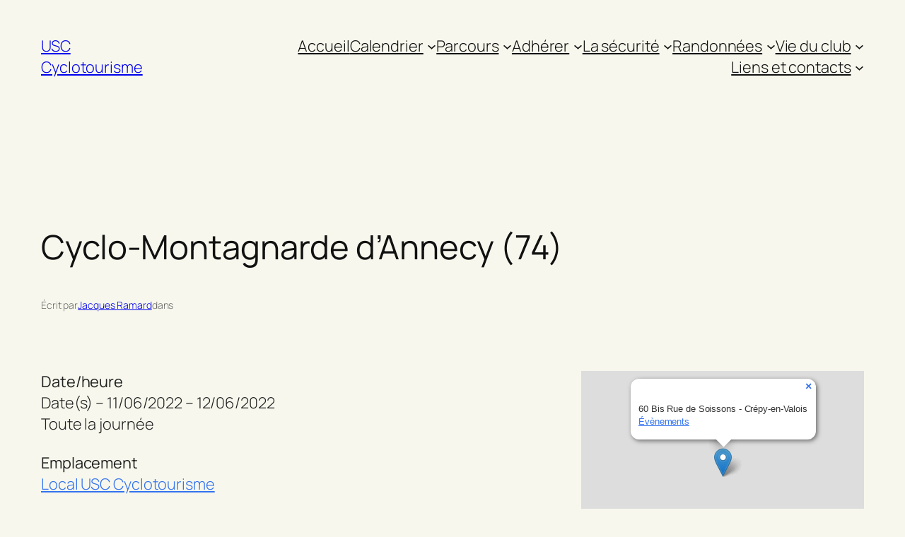

--- FILE ---
content_type: text/html; charset=UTF-8
request_url: https://valois-cyclotourisme.fr/wp-admin/admin-ajax.php
body_size: -4
content:
158322.7a5e36ece5467bfc3ebb854ff0e64658